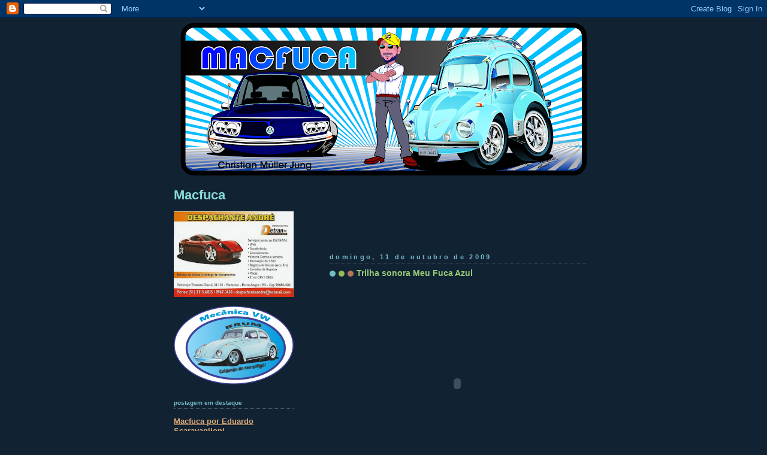

--- FILE ---
content_type: text/html; charset=UTF-8
request_url: https://macfuca.blogspot.com/b/stats?style=WHITE_TRANSPARENT&timeRange=ALL_TIME&token=APq4FmCyFei_7Z08FHVwLEuyeAAfTEps7EkqVSCWdQqyvqF-0t6x7pr8PjD_MTqFr6H-DE1Way3c5EzXlR9y0UFnrWRDO69Cmw
body_size: -11
content:
{"total":1644854,"sparklineOptions":{"backgroundColor":{"fillOpacity":0.1,"fill":"#ffffff"},"series":[{"areaOpacity":0.3,"color":"#fff"}]},"sparklineData":[[0,6],[1,5],[2,34],[3,72],[4,78],[5,77],[6,80],[7,86],[8,100],[9,85],[10,85],[11,67],[12,24],[13,18],[14,27],[15,42],[16,20],[17,36],[18,8],[19,21],[20,15],[21,22],[22,23],[23,32],[24,28],[25,17],[26,29],[27,14],[28,7],[29,7]],"nextTickMs":600000}